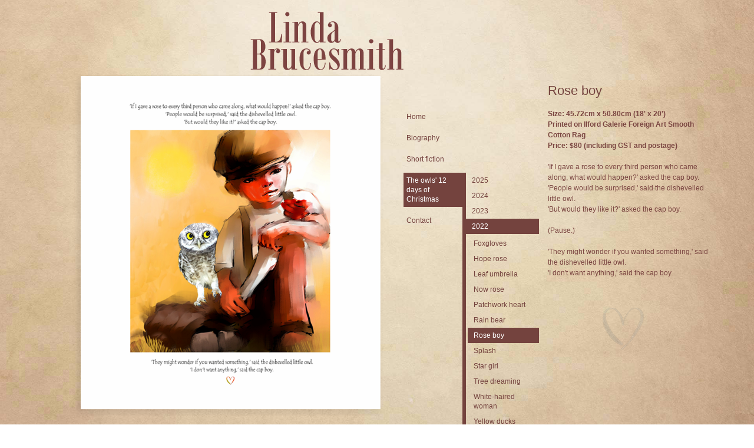

--- FILE ---
content_type: text/html; charset=utf-8
request_url: https://lindabrucesmith.com.au/the-owls-12-days-of-christmas/2022/rose-boy/
body_size: 4522
content:
<!DOCTYPE html>
<!--[if lt IE 7]><html class="no-js lt-ie9 lt-ie8 lt-ie7"><![endif]-->
<!--[if IE 7]><html class="no-js lt-ie9 lt-ie8"><![endif]-->
<!--[if IE 8]><html class="no-js lt-ie9"><![endif]-->
<!--[if gt IE 8]><!--> <html class="no-js"><!--<![endif]-->
<head>
<!-- Google tag (gtag.js) -->
<script async src="https://www.googletagmanager.com/gtag/js?id=G-EGE2YX1FJP"></script>
<script>
	window.dataLayer = window.dataLayer || [];
	function gtag(){dataLayer.push(arguments);}
	gtag('js', new Date());

	gtag('config', 'G-EGE2YX1FJP');
</script>
<meta charset="utf-8">
<meta http-equiv="X-UA-Compatible" content="IE=edge,chrome=1">
<title>Rose boy | Linda Brucesmith</title>
	
<meta name="viewport" content="width=device-width, initial-scale=1">
<meta name="description" content='A 2022 Christmas print by the dishevelled little owl. For charity.'>
	
 <!-- Twitter Card data -->
<meta name="twitter:card" value="summary">

<!-- Open Graph data -->
<meta property="og:title" content="Rose boy" />
<meta property="og:type" content="article" />
<meta property="og:url" content="https://lindabrucesmith.com.au/the-owls-12-days-of-christmas/2022/rose-boy/" />
<meta property="og:image" content="https://www.lindabrucesmith.com.au@Umbraco.Field("image", altFieldAlias: "defaultimage")" />
<meta property="og:description" content="A 2022 Christmas print by the dishevelled little owl. For charity." />
	
<meta name="google-site-verification" content="vwDa_1DAe4rxKID-KZEZeBuHoHr0unsCARyOnud438o" />
	
<link rel="stylesheet" href="/css/normalize.min.css">
<link rel="stylesheet" href="/css/main.css">

        <script src="/js/vendor/modernizr-2.6.2.min.js"></script>
		<script src="https://ajax.googleapis.com/ajax/libs/jquery/1.11.1/jquery.min.js"></script>
	     <script src="https://www.google.com/recaptcha/api.js"
    async defer>
</script>


	
<!--[if lte IE 9]><link rel="stylesheet" href="/css/ie9.css" /><![endif]-->
<!--[if lte IE 8]><script src="/js/html5shiv.js"></script><link rel="stylesheet" href="/css/ie8.css" /><![endif]-->
<!--[if lte IE 7]><link rel="stylesheet" href="/css/ie7.css" /><![endif]-->
	</head>
<body class="article">
	
<!-- Global site tag (gtag.js) - Google Analytics -->
<script async src="https://www.googletagmanager.com/gtag/js?id=UA-55282840-1"></script>
<script>
  window.dataLayer = window.dataLayer || [];
  function gtag(){dataLayer.push(arguments);}
  gtag('js', new Date());

  gtag('config', 'UA-55282840-1');
</script>


<div id="wrapper">
	
<!-- Header -->
<header id="header">
	<h1><a href="/" id="logo" title="">Linda Brucesmith</a></h1>
</header><!-- /#header -->
	

    

<div class="col-image">
	



<div id="image-holder" class="col-image">
	<img src="/media/66802/rose-boy-1.png" alt="Rose boy" height="580" width="580"/>	
</div><!-- /#image_holder -->

	
<div class="col-image  watermark">

</div>
</div>

<div class="col-nav">


<nav id="nav" class="qqq">
    <ul>
        <li><a href="/">Home</a></li>
            <li class="hasChildren">
                <a href="/biography/">Biography</a>
                <ul class="second-level">
        <li class="">
                <a href="/biography/short-version/">Short version</a>
            
        </li>
        <li class="">
                <a href="/biography/longer-version/">Longer version</a>
            
        </li>
        <li class="">
                <a href="/biography/formal-version/">Formal version</a>
            
        </li>
        <li class="">
                <a href="/biography/friendly-version/">Friendly version</a>
            
        </li>
        <li class="">
                <a href="/biography/images/">Images</a>
            
        </li>
</ul>

            </li>
            <li class="hasChildren">
                <a href="/short-fiction/">Short fiction</a>
                <ul class="second-level">
        <li class="hasChildren">
                <a href="javascript:void(0)">2024</a>
                    <ul class="sub-menu menu_list">
                <li ><a href="/short-fiction/2024/feathers-like-fingerprints/">Feathers like Fingerprints</a></li>
                <li ><a href="/short-fiction/2024/white/">White</a></li>
        </ul>

        </li>
        <li class="hasChildren">
                <a href="javascript:void(0)">2021</a>
                    <ul class="sub-menu menu_list">
                <li ><a href="/short-fiction/2021/beach-babies/">Beach babies</a></li>
                <li ><a href="/short-fiction/2021/insight/">Insight</a></li>
                <li ><a href="/short-fiction/2021/oxford-dogs/">Oxford Dogs</a></li>
                <li ><a href="/short-fiction/2021/selfie/">#Selfie</a></li>
        </ul>

        </li>
        <li class="hasChildren">
                <a href="javascript:void(0)">2020</a>
                    <ul class="sub-menu menu_list">
                <li ><a href="/short-fiction/2020/the-rise-of-the-introvert/">The Rise of the Introvert</a></li>
        </ul>

        </li>
        <li class="hasChildren">
                <a href="javascript:void(0)">2016</a>
                    <ul class="sub-menu menu_list">
                <li ><a href="/short-fiction/2016/caf&#233;-shahib/">Caf&#233; Shahib</a></li>
        </ul>

        </li>
        <li class="hasChildren">
                <a href="javascript:void(0)">2015</a>
                    <ul class="sub-menu menu_list">
                <li ><a href="/short-fiction/2015/a-fraction-of-the-whole/">A Fraction of the Whole</a></li>
                <li ><a href="/short-fiction/2015/the-last-keeper/">The Last Keeper</a></li>
                <li ><a href="/short-fiction/2015/icaro/">Icaro</a></li>
                <li ><a href="/short-fiction/2015/bedtime-story/">Bedtime Story</a></li>
        </ul>

        </li>
        <li class="hasChildren">
                <a href="javascript:void(0)">2014</a>
                    <ul class="sub-menu menu_list">
                <li ><a href="/short-fiction/2014/the-final-cut/">The Final Cut</a></li>
                <li ><a href="/short-fiction/2014/pale-street/">Pale Street</a></li>
                <li ><a href="/short-fiction/2014/rainmaker/">Rainmaker</a></li>
        </ul>

        </li>
        <li class="hasChildren">
                <a href="javascript:void(0)">2013</a>
                    <ul class="sub-menu menu_list">
                <li ><a href="/short-fiction/2013/the-25th-caprice/">The 25th Caprice</a></li>
                <li ><a href="/short-fiction/2013/west-end-story/">West End Story</a></li>
                <li ><a href="/short-fiction/2013/bubble/">Bubble</a></li>
        </ul>

        </li>
        <li class="hasChildren">
                <a href="javascript:void(0)">2011</a>
                    <ul class="sub-menu menu_list">
                <li ><a href="/short-fiction/2011/flight/">Flight</a></li>
        </ul>

        </li>
</ul>

            </li>
            <li class="active hasChildren">
                <a href="/the-owls-12-days-of-christmas/">The owls&#39; 12 days of Christmas</a>
                <ul class="second-level">
        <li class="hasChildren">
                <a href="javascript:void(0)">2025</a>
                    <ul class="sub-menu menu_list">
                <li ><a href="/the-owls-12-days-of-christmas/2025/rose-boots/">Rose boots</a></li>
                <li ><a href="/the-owls-12-days-of-christmas/2025/up/">Up!</a></li>
        </ul>

        </li>
        <li class="hasChildren">
                <a href="javascript:void(0)">2024</a>
                    <ul class="sub-menu menu_list">
                <li ><a href="/the-owls-12-days-of-christmas/2024/love-flag/">Love flag</a></li>
                <li ><a href="/the-owls-12-days-of-christmas/2024/elf-girl/">Elf girl</a></li>
                <li ><a href="/the-owls-12-days-of-christmas/2024/flower-girl/">Flower girl</a></li>
                <li ><a href="/the-owls-12-days-of-christmas/2024/duck-rain/">Duck rain</a></li>
                <li ><a href="/the-owls-12-days-of-christmas/2024/new-leaf/">New leaf</a></li>
                <li ><a href="/the-owls-12-days-of-christmas/2024/happy-place/">Happy place</a></li>
                <li ><a href="/the-owls-12-days-of-christmas/2024/zoom/">Zoom</a></li>
                <li ><a href="/the-owls-12-days-of-christmas/2024/hello-girl/">Hello girl</a></li>
                <li ><a href="/the-owls-12-days-of-christmas/2024/quiet-flower/">Quiet flower</a></li>
                <li ><a href="/the-owls-12-days-of-christmas/2024/helping-hand/">Helping hand</a></li>
                <li ><a href="/the-owls-12-days-of-christmas/2024/precious-gift/">Precious gift</a></li>
                <li ><a href="/the-owls-12-days-of-christmas/2024/black-kitten/">Black kitten</a></li>
        </ul>

        </li>
        <li class="hasChildren">
                <a href="javascript:void(0)">2023</a>
                    <ul class="sub-menu menu_list">
                <li ><a href="/the-owls-12-days-of-christmas/2023/lavender-owls/">Lavender owls</a></li>
                <li ><a href="/the-owls-12-days-of-christmas/2023/duck-train/">Duck train</a></li>
                <li ><a href="/the-owls-12-days-of-christmas/2023/garden-window/">Garden window</a></li>
                <li ><a href="/the-owls-12-days-of-christmas/2023/the-magician/">The magician</a></li>
                <li ><a href="/the-owls-12-days-of-christmas/2023/naughty-cat/">Naughty cat</a></li>
                <li ><a href="/the-owls-12-days-of-christmas/2023/mouse-tale/">Mouse tale</a></li>
                <li ><a href="/the-owls-12-days-of-christmas/2023/the-big-question/">The big question</a></li>
                <li ><a href="/the-owls-12-days-of-christmas/2023/flower-girl/">Flower girl</a></li>
                <li ><a href="/the-owls-12-days-of-christmas/2023/silly-duck/">Silly duck</a></li>
                <li ><a href="/the-owls-12-days-of-christmas/2023/bicycle-boy/">Bicycle boy</a></li>
                <li ><a href="/the-owls-12-days-of-christmas/2023/magic-night/">Magic night</a></li>
                <li ><a href="/the-owls-12-days-of-christmas/2023/thank-you/">Thank you</a></li>
        </ul>

        </li>
        <li class="active hasChildren">
                <a href="javascript:void(0)">2022</a>
                    <ul class="sub-menu menu_list">
                <li ><a href="/the-owls-12-days-of-christmas/2022/foxgloves/">Foxgloves</a></li>
                <li ><a href="/the-owls-12-days-of-christmas/2022/hope-rose/">Hope rose</a></li>
                <li ><a href="/the-owls-12-days-of-christmas/2022/leaf-umbrella/">Leaf umbrella</a></li>
                <li ><a href="/the-owls-12-days-of-christmas/2022/now-rose/">Now rose</a></li>
                <li ><a href="/the-owls-12-days-of-christmas/2022/patchwork-heart/">Patchwork heart</a></li>
                <li ><a href="/the-owls-12-days-of-christmas/2022/rain-bear/">Rain bear</a></li>
                <li class=active><a href="/the-owls-12-days-of-christmas/2022/rose-boy/">Rose boy</a></li>
                <li ><a href="/the-owls-12-days-of-christmas/2022/splash/">Splash</a></li>
                <li ><a href="/the-owls-12-days-of-christmas/2022/star-girl/">Star girl</a></li>
                <li ><a href="/the-owls-12-days-of-christmas/2022/tree-dreaming/">Tree dreaming</a></li>
                <li ><a href="/the-owls-12-days-of-christmas/2022/white-haired-woman/">White-haired woman</a></li>
                <li ><a href="/the-owls-12-days-of-christmas/2022/yellow-ducks/">Yellow ducks</a></li>
        </ul>

        </li>
        <li class="hasChildren">
                <a href="javascript:void(0)">2021</a>
                    <ul class="sub-menu menu_list">
                <li ><a href="/the-owls-12-days-of-christmas/2021/boat/">Boat</a></li>
                <li ><a href="/the-owls-12-days-of-christmas/2021/city-lights/">City lights</a></li>
                <li ><a href="/the-owls-12-days-of-christmas/2021/everywhere/">Everywhere</a></li>
                <li ><a href="/the-owls-12-days-of-christmas/2021/introverts/">Introverts</a></li>
                <li ><a href="/the-owls-12-days-of-christmas/2021/nothing/">Nothing</a></li>
                <li ><a href="/the-owls-12-days-of-christmas/2021/piano-boy/">Piano boy</a></li>
                <li ><a href="/the-owls-12-days-of-christmas/2021/red-girl/">Red girl</a></li>
                <li ><a href="/the-owls-12-days-of-christmas/2021/teamwork/">Teamwork</a></li>
                <li ><a href="/the-owls-12-days-of-christmas/2021/the-brown-cat/">The brown cat</a></li>
                <li ><a href="/the-owls-12-days-of-christmas/2021/the-road-ahead/">The road ahead</a></li>
                <li ><a href="/the-owls-12-days-of-christmas/2021/tread-softly/">Tread softly</a></li>
                <li ><a href="/the-owls-12-days-of-christmas/2021/wish/">Wish</a></li>
        </ul>

        </li>
        <li class="hasChildren">
                <a href="javascript:void(0)">2020</a>
                    <ul class="sub-menu menu_list">
                <li ><a href="/the-owls-12-days-of-christmas/2020/broom-boy/">Broom boy</a></li>
                <li ><a href="/the-owls-12-days-of-christmas/2020/chit-chat/">Chit-chat</a></li>
                <li ><a href="/the-owls-12-days-of-christmas/2020/clear-skies/">Clear skies</a></li>
                <li ><a href="/the-owls-12-days-of-christmas/2020/favour-factory/">Favour factory</a></li>
                <li ><a href="/the-owls-12-days-of-christmas/2020/flying/">Flying</a></li>
                <li ><a href="/the-owls-12-days-of-christmas/2020/owl-advice/">Owl advice</a></li>
                <li ><a href="/the-owls-12-days-of-christmas/2020/rainy-day/">Rainy day</a></li>
                <li ><a href="/the-owls-12-days-of-christmas/2020/rest/">Rest</a></li>
                <li ><a href="/the-owls-12-days-of-christmas/2020/safe-hands/">Safe hands</a></li>
                <li ><a href="/the-owls-12-days-of-christmas/2020/sunrise/">Sunrise</a></li>
                <li ><a href="/the-owls-12-days-of-christmas/2020/whats-next/">What&#39;s next</a></li>
                <li ><a href="/the-owls-12-days-of-christmas/2020/wise-snowman/">Wise snowman</a></li>
        </ul>

        </li>
        <li class="hasChildren">
                <a href="javascript:void(0)">Favourites</a>
                    <ul class="sub-menu menu_list">
                <li ><a href="/the-owls-12-days-of-christmas/favourites/best-friends/">Best friends</a></li>
                <li ><a href="/the-owls-12-days-of-christmas/favourites/big-dreams/">Big dreams</a></li>
                <li ><a href="/the-owls-12-days-of-christmas/favourites/care/">Care</a></li>
                <li ><a href="/the-owls-12-days-of-christmas/favourites/magic-honey/">Magic honey</a></li>
                <li ><a href="/the-owls-12-days-of-christmas/favourites/round/">Round</a></li>
                <li ><a href="/the-owls-12-days-of-christmas/favourites/starry-sky/">Starry sky</a></li>
                <li ><a href="/the-owls-12-days-of-christmas/favourites/too-much-rain/">Too much rain</a></li>
        </ul>

        </li>
</ul>

            </li>
            <li class="">
                <a href="/contact/">Contact</a>
                
            </li>


    </ul>
	
</li>
</nav>










<script>
	$(document).ready(function(){
		$(".second-level > li").click(function(){
			$(".second-level > li").removeClass("active");
			$(this).addClass("active");
			//$(".second-level > li > ul").slideUp("1000");
			//$(this).children(".second-level > li > ul").slideDown("1000");
		});
		$(".second-level > li > a").click(function(){
			$(".second-level > li > ul").slideUp("1000");
			$(this).siblings(".second-level > li > ul").slideDown("1000");
		});
	});
</script>

	
</div>
	
<div id="main" class="col-main">
<h1>Rose boy </h1>
<p><strong>Size:<span> 45.72</span>cm x<span> 50.80</span>cm (18' x 20')<br><span>Printed on Ilford Galerie Foreign Art Smooth Cotton Rag</span><br>Price: $80 (including GST and postage)</strong><br><br>'If I gave a rose to every third person who came along, what would happen?' asked the cap boy.<br>'People would be surprised,' said the dishevelled little owl.  <br>'But would they like it?' asked the cap boy.<br><br><span>(Pause.)<br></span><br>'They might wonder if you wanted something,' said the dishevelled little owl. <br>'I don't want anything,' said the cap boy.<br><br></p>
<p style="padding-left: 90px;"><br><span> </span><img id="__mcenew" src="/media/1562/watermark-prints-heart.png" alt="" data-id="2594"></p>
</div><!-- /#main -->

<footer id="footer" class="clearfix">
Copyright &copy; 2026 <p><a href="/" title="Linda Brucesmith">Linda Brucesmith</a>. All rights reserved. Website by <a href="http://www.aquapr.com.au/" target="_blank" title="AquaPR">Aqua Public Relations</a>.</p> 
</footer><!-- /Footer -->

</div><!--/wrapper-->
<script
			  src="https://code.jquery.com/jquery-3.6.0.min.js"
			  integrity="sha256-/xUj+3OJU5yExlq6GSYGSHk7tPXikynS7ogEvDej/m4="
			  crossorigin="anonymous"></script>
       

        <script src="/js/plugins.js"></script>
        <script src="/js/main.js"></script>

	</body>
</html>